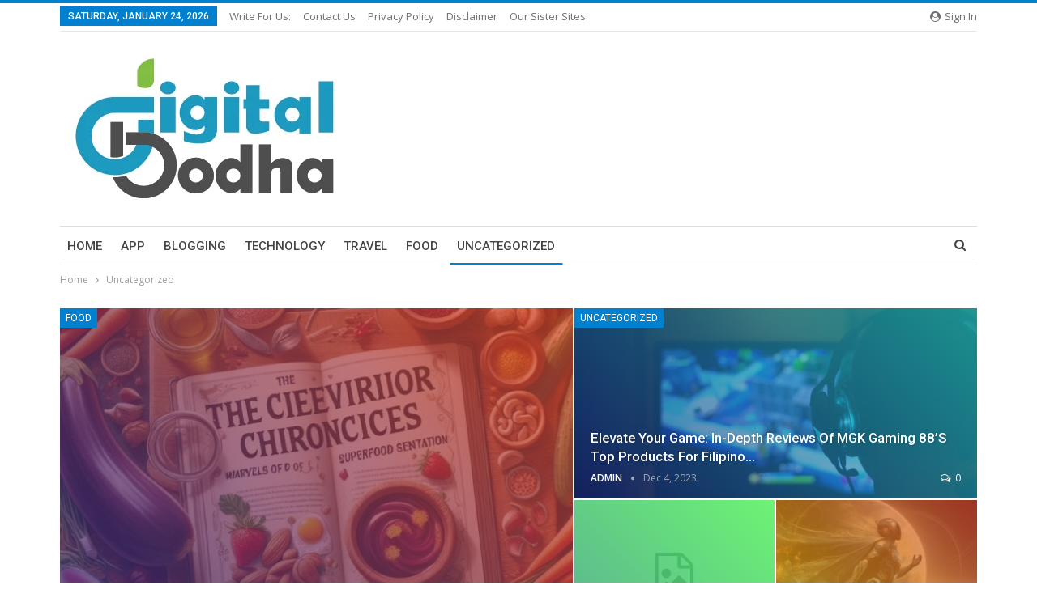

--- FILE ---
content_type: text/html; charset=UTF-8
request_url: https://digitalbodha.com/category/uncategorized/?filter_by=featured
body_size: 20902
content:
	<!DOCTYPE html>
		<!--[if IE 8]>
	<html class="ie ie8" dir="ltr" lang="en-US" prefix="og: https://ogp.me/ns#"> <![endif]-->
	<!--[if IE 9]>
	<html class="ie ie9" dir="ltr" lang="en-US" prefix="og: https://ogp.me/ns#"> <![endif]-->
	<!--[if gt IE 9]><!-->
<html dir="ltr" lang="en-US" prefix="og: https://ogp.me/ns#"> <!--<![endif]-->
	<head>
				<meta charset="UTF-8">
		<meta http-equiv="X-UA-Compatible" content="IE=edge">
		<meta name="viewport" content="width=device-width, initial-scale=1.0">
		<link rel="pingback" href="https://digitalbodha.com/xmlrpc.php"/>

		<title>Uncategorized - Digital Bodha</title>

		<!-- All in One SEO 4.5.7.2 - aioseo.com -->
		<meta name="robots" content="max-image-preview:large" />
		<link rel="canonical" href="https://digitalbodha.com/category/uncategorized/" />
		<link rel="next" href="https://digitalbodha.com/category/uncategorized/page/2/" />
		<meta name="generator" content="All in One SEO (AIOSEO) 4.5.7.2" />
		<script type="application/ld+json" class="aioseo-schema">
			{"@context":"https:\/\/schema.org","@graph":[{"@type":"BreadcrumbList","@id":"https:\/\/digitalbodha.com\/category\/uncategorized\/#breadcrumblist","itemListElement":[{"@type":"ListItem","@id":"https:\/\/digitalbodha.com\/#listItem","position":1,"name":"Home","item":"https:\/\/digitalbodha.com\/","nextItem":"https:\/\/digitalbodha.com\/category\/uncategorized\/#listItem"},{"@type":"ListItem","@id":"https:\/\/digitalbodha.com\/category\/uncategorized\/#listItem","position":2,"name":"Uncategorized","previousItem":"https:\/\/digitalbodha.com\/#listItem"}]},{"@type":"CollectionPage","@id":"https:\/\/digitalbodha.com\/category\/uncategorized\/#collectionpage","url":"https:\/\/digitalbodha.com\/category\/uncategorized\/","name":"Uncategorized - Digital Bodha","inLanguage":"en-US","isPartOf":{"@id":"https:\/\/digitalbodha.com\/#website"},"breadcrumb":{"@id":"https:\/\/digitalbodha.com\/category\/uncategorized\/#breadcrumblist"}},{"@type":"WebSite","@id":"https:\/\/digitalbodha.com\/#website","url":"https:\/\/digitalbodha.com\/","name":"Digital Bodha","description":"You've got the questions we've got Technology","inLanguage":"en-US","publisher":{"@id":"https:\/\/digitalbodha.com\/#person"}}]}
		</script>
		<!-- All in One SEO -->


<!-- Better Open Graph, Schema.org & Twitter Integration -->
<meta property="og:locale" content="en_us"/>
<meta property="og:site_name" content="Digital Bodha"/>
<meta property="og:url" content="https://digitalbodha.com/category/uncategorized/?filter_by=featured"/>
<meta property="og:title" content="Archives"/>
<meta property="og:description" content="You&#039;ve got the questions we&#039;ve got Technology"/>
<meta property="og:type" content="website"/>
<meta name="twitter:card" content="summary"/>
<meta name="twitter:url" content="https://digitalbodha.com/category/uncategorized/?filter_by=featured"/>
<meta name="twitter:title" content="Archives"/>
<meta name="twitter:description" content="You&#039;ve got the questions we&#039;ve got Technology"/>
<!-- / Better Open Graph, Schema.org & Twitter Integration. -->
<link rel='dns-prefetch' href='//stats.wp.com' />
<link rel='dns-prefetch' href='//fonts.googleapis.com' />
<link rel='dns-prefetch' href='//i0.wp.com' />
<link rel='dns-prefetch' href='//c0.wp.com' />
<link rel="alternate" type="application/rss+xml" title="Digital Bodha &raquo; Feed" href="https://digitalbodha.com/feed/" />
<link rel="alternate" type="application/rss+xml" title="Digital Bodha &raquo; Comments Feed" href="https://digitalbodha.com/comments/feed/" />
<link rel="alternate" type="application/rss+xml" title="Digital Bodha &raquo; Uncategorized Category Feed" href="https://digitalbodha.com/category/uncategorized/feed/" />
<style id='wp-img-auto-sizes-contain-inline-css' type='text/css'>
img:is([sizes=auto i],[sizes^="auto," i]){contain-intrinsic-size:3000px 1500px}
/*# sourceURL=wp-img-auto-sizes-contain-inline-css */
</style>

<style id='wp-emoji-styles-inline-css' type='text/css'>

	img.wp-smiley, img.emoji {
		display: inline !important;
		border: none !important;
		box-shadow: none !important;
		height: 1em !important;
		width: 1em !important;
		margin: 0 0.07em !important;
		vertical-align: -0.1em !important;
		background: none !important;
		padding: 0 !important;
	}
/*# sourceURL=wp-emoji-styles-inline-css */
</style>
<link rel='stylesheet' id='wp-block-library-css' href='https://c0.wp.com/c/6.9/wp-includes/css/dist/block-library/style.min.css' type='text/css' media='all' />
<style id='wp-block-library-inline-css' type='text/css'>
.has-text-align-justify{text-align:justify;}

/*# sourceURL=wp-block-library-inline-css */
</style><style id='global-styles-inline-css' type='text/css'>
:root{--wp--preset--aspect-ratio--square: 1;--wp--preset--aspect-ratio--4-3: 4/3;--wp--preset--aspect-ratio--3-4: 3/4;--wp--preset--aspect-ratio--3-2: 3/2;--wp--preset--aspect-ratio--2-3: 2/3;--wp--preset--aspect-ratio--16-9: 16/9;--wp--preset--aspect-ratio--9-16: 9/16;--wp--preset--color--black: #000000;--wp--preset--color--cyan-bluish-gray: #abb8c3;--wp--preset--color--white: #ffffff;--wp--preset--color--pale-pink: #f78da7;--wp--preset--color--vivid-red: #cf2e2e;--wp--preset--color--luminous-vivid-orange: #ff6900;--wp--preset--color--luminous-vivid-amber: #fcb900;--wp--preset--color--light-green-cyan: #7bdcb5;--wp--preset--color--vivid-green-cyan: #00d084;--wp--preset--color--pale-cyan-blue: #8ed1fc;--wp--preset--color--vivid-cyan-blue: #0693e3;--wp--preset--color--vivid-purple: #9b51e0;--wp--preset--gradient--vivid-cyan-blue-to-vivid-purple: linear-gradient(135deg,rgb(6,147,227) 0%,rgb(155,81,224) 100%);--wp--preset--gradient--light-green-cyan-to-vivid-green-cyan: linear-gradient(135deg,rgb(122,220,180) 0%,rgb(0,208,130) 100%);--wp--preset--gradient--luminous-vivid-amber-to-luminous-vivid-orange: linear-gradient(135deg,rgb(252,185,0) 0%,rgb(255,105,0) 100%);--wp--preset--gradient--luminous-vivid-orange-to-vivid-red: linear-gradient(135deg,rgb(255,105,0) 0%,rgb(207,46,46) 100%);--wp--preset--gradient--very-light-gray-to-cyan-bluish-gray: linear-gradient(135deg,rgb(238,238,238) 0%,rgb(169,184,195) 100%);--wp--preset--gradient--cool-to-warm-spectrum: linear-gradient(135deg,rgb(74,234,220) 0%,rgb(151,120,209) 20%,rgb(207,42,186) 40%,rgb(238,44,130) 60%,rgb(251,105,98) 80%,rgb(254,248,76) 100%);--wp--preset--gradient--blush-light-purple: linear-gradient(135deg,rgb(255,206,236) 0%,rgb(152,150,240) 100%);--wp--preset--gradient--blush-bordeaux: linear-gradient(135deg,rgb(254,205,165) 0%,rgb(254,45,45) 50%,rgb(107,0,62) 100%);--wp--preset--gradient--luminous-dusk: linear-gradient(135deg,rgb(255,203,112) 0%,rgb(199,81,192) 50%,rgb(65,88,208) 100%);--wp--preset--gradient--pale-ocean: linear-gradient(135deg,rgb(255,245,203) 0%,rgb(182,227,212) 50%,rgb(51,167,181) 100%);--wp--preset--gradient--electric-grass: linear-gradient(135deg,rgb(202,248,128) 0%,rgb(113,206,126) 100%);--wp--preset--gradient--midnight: linear-gradient(135deg,rgb(2,3,129) 0%,rgb(40,116,252) 100%);--wp--preset--font-size--small: 13px;--wp--preset--font-size--medium: 20px;--wp--preset--font-size--large: 36px;--wp--preset--font-size--x-large: 42px;--wp--preset--spacing--20: 0.44rem;--wp--preset--spacing--30: 0.67rem;--wp--preset--spacing--40: 1rem;--wp--preset--spacing--50: 1.5rem;--wp--preset--spacing--60: 2.25rem;--wp--preset--spacing--70: 3.38rem;--wp--preset--spacing--80: 5.06rem;--wp--preset--shadow--natural: 6px 6px 9px rgba(0, 0, 0, 0.2);--wp--preset--shadow--deep: 12px 12px 50px rgba(0, 0, 0, 0.4);--wp--preset--shadow--sharp: 6px 6px 0px rgba(0, 0, 0, 0.2);--wp--preset--shadow--outlined: 6px 6px 0px -3px rgb(255, 255, 255), 6px 6px rgb(0, 0, 0);--wp--preset--shadow--crisp: 6px 6px 0px rgb(0, 0, 0);}:where(.is-layout-flex){gap: 0.5em;}:where(.is-layout-grid){gap: 0.5em;}body .is-layout-flex{display: flex;}.is-layout-flex{flex-wrap: wrap;align-items: center;}.is-layout-flex > :is(*, div){margin: 0;}body .is-layout-grid{display: grid;}.is-layout-grid > :is(*, div){margin: 0;}:where(.wp-block-columns.is-layout-flex){gap: 2em;}:where(.wp-block-columns.is-layout-grid){gap: 2em;}:where(.wp-block-post-template.is-layout-flex){gap: 1.25em;}:where(.wp-block-post-template.is-layout-grid){gap: 1.25em;}.has-black-color{color: var(--wp--preset--color--black) !important;}.has-cyan-bluish-gray-color{color: var(--wp--preset--color--cyan-bluish-gray) !important;}.has-white-color{color: var(--wp--preset--color--white) !important;}.has-pale-pink-color{color: var(--wp--preset--color--pale-pink) !important;}.has-vivid-red-color{color: var(--wp--preset--color--vivid-red) !important;}.has-luminous-vivid-orange-color{color: var(--wp--preset--color--luminous-vivid-orange) !important;}.has-luminous-vivid-amber-color{color: var(--wp--preset--color--luminous-vivid-amber) !important;}.has-light-green-cyan-color{color: var(--wp--preset--color--light-green-cyan) !important;}.has-vivid-green-cyan-color{color: var(--wp--preset--color--vivid-green-cyan) !important;}.has-pale-cyan-blue-color{color: var(--wp--preset--color--pale-cyan-blue) !important;}.has-vivid-cyan-blue-color{color: var(--wp--preset--color--vivid-cyan-blue) !important;}.has-vivid-purple-color{color: var(--wp--preset--color--vivid-purple) !important;}.has-black-background-color{background-color: var(--wp--preset--color--black) !important;}.has-cyan-bluish-gray-background-color{background-color: var(--wp--preset--color--cyan-bluish-gray) !important;}.has-white-background-color{background-color: var(--wp--preset--color--white) !important;}.has-pale-pink-background-color{background-color: var(--wp--preset--color--pale-pink) !important;}.has-vivid-red-background-color{background-color: var(--wp--preset--color--vivid-red) !important;}.has-luminous-vivid-orange-background-color{background-color: var(--wp--preset--color--luminous-vivid-orange) !important;}.has-luminous-vivid-amber-background-color{background-color: var(--wp--preset--color--luminous-vivid-amber) !important;}.has-light-green-cyan-background-color{background-color: var(--wp--preset--color--light-green-cyan) !important;}.has-vivid-green-cyan-background-color{background-color: var(--wp--preset--color--vivid-green-cyan) !important;}.has-pale-cyan-blue-background-color{background-color: var(--wp--preset--color--pale-cyan-blue) !important;}.has-vivid-cyan-blue-background-color{background-color: var(--wp--preset--color--vivid-cyan-blue) !important;}.has-vivid-purple-background-color{background-color: var(--wp--preset--color--vivid-purple) !important;}.has-black-border-color{border-color: var(--wp--preset--color--black) !important;}.has-cyan-bluish-gray-border-color{border-color: var(--wp--preset--color--cyan-bluish-gray) !important;}.has-white-border-color{border-color: var(--wp--preset--color--white) !important;}.has-pale-pink-border-color{border-color: var(--wp--preset--color--pale-pink) !important;}.has-vivid-red-border-color{border-color: var(--wp--preset--color--vivid-red) !important;}.has-luminous-vivid-orange-border-color{border-color: var(--wp--preset--color--luminous-vivid-orange) !important;}.has-luminous-vivid-amber-border-color{border-color: var(--wp--preset--color--luminous-vivid-amber) !important;}.has-light-green-cyan-border-color{border-color: var(--wp--preset--color--light-green-cyan) !important;}.has-vivid-green-cyan-border-color{border-color: var(--wp--preset--color--vivid-green-cyan) !important;}.has-pale-cyan-blue-border-color{border-color: var(--wp--preset--color--pale-cyan-blue) !important;}.has-vivid-cyan-blue-border-color{border-color: var(--wp--preset--color--vivid-cyan-blue) !important;}.has-vivid-purple-border-color{border-color: var(--wp--preset--color--vivid-purple) !important;}.has-vivid-cyan-blue-to-vivid-purple-gradient-background{background: var(--wp--preset--gradient--vivid-cyan-blue-to-vivid-purple) !important;}.has-light-green-cyan-to-vivid-green-cyan-gradient-background{background: var(--wp--preset--gradient--light-green-cyan-to-vivid-green-cyan) !important;}.has-luminous-vivid-amber-to-luminous-vivid-orange-gradient-background{background: var(--wp--preset--gradient--luminous-vivid-amber-to-luminous-vivid-orange) !important;}.has-luminous-vivid-orange-to-vivid-red-gradient-background{background: var(--wp--preset--gradient--luminous-vivid-orange-to-vivid-red) !important;}.has-very-light-gray-to-cyan-bluish-gray-gradient-background{background: var(--wp--preset--gradient--very-light-gray-to-cyan-bluish-gray) !important;}.has-cool-to-warm-spectrum-gradient-background{background: var(--wp--preset--gradient--cool-to-warm-spectrum) !important;}.has-blush-light-purple-gradient-background{background: var(--wp--preset--gradient--blush-light-purple) !important;}.has-blush-bordeaux-gradient-background{background: var(--wp--preset--gradient--blush-bordeaux) !important;}.has-luminous-dusk-gradient-background{background: var(--wp--preset--gradient--luminous-dusk) !important;}.has-pale-ocean-gradient-background{background: var(--wp--preset--gradient--pale-ocean) !important;}.has-electric-grass-gradient-background{background: var(--wp--preset--gradient--electric-grass) !important;}.has-midnight-gradient-background{background: var(--wp--preset--gradient--midnight) !important;}.has-small-font-size{font-size: var(--wp--preset--font-size--small) !important;}.has-medium-font-size{font-size: var(--wp--preset--font-size--medium) !important;}.has-large-font-size{font-size: var(--wp--preset--font-size--large) !important;}.has-x-large-font-size{font-size: var(--wp--preset--font-size--x-large) !important;}
/*# sourceURL=global-styles-inline-css */
</style>

<style id='classic-theme-styles-inline-css' type='text/css'>
/*! This file is auto-generated */
.wp-block-button__link{color:#fff;background-color:#32373c;border-radius:9999px;box-shadow:none;text-decoration:none;padding:calc(.667em + 2px) calc(1.333em + 2px);font-size:1.125em}.wp-block-file__button{background:#32373c;color:#fff;text-decoration:none}
/*# sourceURL=/wp-includes/css/classic-themes.min.css */
</style>
<link rel='stylesheet' id='better-framework-main-fonts-css' href='https://fonts.googleapis.com/css?family=Open+Sans:400,600%7CRoboto:400,500,400italic' type='text/css' media='all' />
<link rel='stylesheet' id='jetpack_css-css' href='https://c0.wp.com/p/jetpack/13.1.4/css/jetpack.css' type='text/css' media='all' />
<script type="text/javascript" src="https://c0.wp.com/c/6.9/wp-includes/js/jquery/jquery.min.js" id="jquery-core-js"></script>
<script type="text/javascript" src="https://c0.wp.com/c/6.9/wp-includes/js/jquery/jquery-migrate.min.js" id="jquery-migrate-js"></script>
<link rel="https://api.w.org/" href="https://digitalbodha.com/wp-json/" /><link rel="alternate" title="JSON" type="application/json" href="https://digitalbodha.com/wp-json/wp/v2/categories/1" /><link rel="EditURI" type="application/rsd+xml" title="RSD" href="https://digitalbodha.com/xmlrpc.php?rsd" />
<meta name="generator" content="WordPress 6.9" />
<meta name="publication-media-verification" content="73f25daf-6f5b-4fbf-aa65-332976f0cc37">
<meta name="google-site-verification" content="yOfej9PhN08BXOU0MEdygPaAqeRxasFFbxxVzPun_hA" />
	<style>img#wpstats{display:none}</style>
		<script type="application/ld+json">{
    "@context": "http:\/\/schema.org\/",
    "@type": "Organization",
    "@id": "#organization",
    "logo": {
        "@type": "ImageObject",
        "url": "https:\/\/digitalbodha.com\/wp-content\/uploads\/2021\/05\/db.png"
    },
    "url": "https:\/\/digitalbodha.com\/",
    "name": "Digital Bodha",
    "description": "You&#039;ve got the questions we&#039;ve got Technology"
}</script>
<script type="application/ld+json">{
    "@context": "http:\/\/schema.org\/",
    "@type": "WebSite",
    "name": "Digital Bodha",
    "alternateName": "You&#039;ve got the questions we&#039;ve got Technology",
    "url": "https:\/\/digitalbodha.com\/"
}</script>
<link rel='stylesheet' id='bf-minifed-css-1' href='https://digitalbodha.com/wp-content/bs-booster-cache/2ec86172e24546de69de8180ebc589b7.css' type='text/css' media='all' />
<link rel='stylesheet' id='7.7.0-1724488250' href='https://digitalbodha.com/wp-content/bs-booster-cache/4dea189b2ed061a60bbda6e0c9aec163.css' type='text/css' media='all' />
<link rel="icon" href="https://i0.wp.com/digitalbodha.com/wp-content/uploads/2021/01/cropped-Vector-File-1.png?fit=32%2C32&#038;ssl=1" sizes="32x32" />
<link rel="icon" href="https://i0.wp.com/digitalbodha.com/wp-content/uploads/2021/01/cropped-Vector-File-1.png?fit=192%2C192&#038;ssl=1" sizes="192x192" />
<link rel="apple-touch-icon" href="https://i0.wp.com/digitalbodha.com/wp-content/uploads/2021/01/cropped-Vector-File-1.png?fit=180%2C180&#038;ssl=1" />
<meta name="msapplication-TileImage" content="https://i0.wp.com/digitalbodha.com/wp-content/uploads/2021/01/cropped-Vector-File-1.png?fit=270%2C270&#038;ssl=1" />
	</head>

<body class="archive category category-uncategorized category-1 wp-theme-publisher bs-theme bs-publisher bs-publisher-pure-magazine active-light-box active-top-line ltr close-rh page-layout-2-col-right full-width active-sticky-sidebar main-menu-sticky-smart active-ajax-search single-prim-cat-1 single-cat-1  bs-ll-a" dir="ltr">
		<div class="main-wrap content-main-wrap">
			<header id="header" class="site-header header-style-2 boxed" itemscope="itemscope" itemtype="https://schema.org/WPHeader">

		<section class="topbar topbar-style-1 hidden-xs hidden-xs">
	<div class="content-wrap">
		<div class="container">
			<div class="topbar-inner clearfix">

									<div class="section-links">
													<a class="topbar-sign-in "
							   data-toggle="modal" data-target="#bsLoginModal">
								<i class="fa fa-user-circle"></i> Sign in							</a>

							<div class="modal sign-in-modal fade" id="bsLoginModal" tabindex="-1" role="dialog"
							     style="display: none">
								<div class="modal-dialog" role="document">
									<div class="modal-content">
											<span class="close-modal" data-dismiss="modal" aria-label="Close"><i
														class="fa fa-close"></i></span>
										<div class="modal-body">
											<div id="form_3490_" class="bs-shortcode bs-login-shortcode ">
		<div class="bs-login bs-type-login"  style="display:none">

					<div class="bs-login-panel bs-login-sign-panel bs-current-login-panel">
								<form name="loginform"
				      action="https://digitalbodha.com/wp-login.php" method="post">

					
					<div class="login-header">
						<span class="login-icon fa fa-user-circle main-color"></span>
						<p>Welcome, Login to your account.</p>
					</div>
					
					<div class="login-field login-username">
						<input type="text" name="log" id="form_3490_user_login" class="input"
						       value="" size="20"
						       placeholder="Username or Email..." required/>
					</div>

					<div class="login-field login-password">
						<input type="password" name="pwd" id="form_3490_user_pass"
						       class="input"
						       value="" size="20" placeholder="Password..."
						       required/>
					</div>

					
					<div class="login-field">
						<a href="https://digitalbodha.com/wp-login.php?action=lostpassword&redirect_to=https%3A%2F%2Fdigitalbodha.com%2Fcategory%2Funcategorized%2F%3Ffilter_by%3Dfeatured"
						   class="go-reset-panel">Forget password?</a>

													<span class="login-remember">
							<input class="remember-checkbox" name="rememberme" type="checkbox"
							       id="form_3490_rememberme"
							       value="forever"  />
							<label class="remember-label">Remember me</label>
						</span>
											</div>

					
					<div class="login-field login-submit">
						<input type="submit" name="wp-submit"
						       class="button-primary login-btn"
						       value="Log In"/>
						<input type="hidden" name="redirect_to" value="https://digitalbodha.com/category/uncategorized/?filter_by=featured"/>
					</div>

									</form>
			</div>

			<div class="bs-login-panel bs-login-reset-panel">

				<span class="go-login-panel"><i
							class="fa fa-angle-left"></i> Sign in</span>

				<div class="bs-login-reset-panel-inner">
					<div class="login-header">
						<span class="login-icon fa fa-support"></span>
						<p>Recover your password.</p>
						<p>A password will be e-mailed to you.</p>
					</div>
										<form name="lostpasswordform" id="form_3490_lostpasswordform"
					      action="https://digitalbodha.com/wp-login.php?action=lostpassword"
					      method="post">

						<div class="login-field reset-username">
							<input type="text" name="user_login" class="input" value=""
							       placeholder="Username or Email..."
							       required/>
						</div>

						
						<div class="login-field reset-submit">

							<input type="hidden" name="redirect_to" value=""/>
							<input type="submit" name="wp-submit" class="login-btn"
							       value="Send My Password"/>

						</div>
					</form>
				</div>
			</div>
			</div>
	</div>
										</div>
									</div>
								</div>
							</div>
												</div>
				
				<div class="section-menu">
						<div id="menu-top" class="menu top-menu-wrapper" role="navigation" itemscope="itemscope" itemtype="https://schema.org/SiteNavigationElement">
		<nav class="top-menu-container">

			<ul id="top-navigation" class="top-menu menu clearfix bsm-pure">
									<li id="topbar-date" class="menu-item menu-item-date">
					<span
						class="topbar-date">Saturday, January 24, 2026</span>
					</li>
					<li id="menu-item-353" class="menu-item menu-item-type-post_type menu-item-object-page better-anim-fade menu-item-353"><a href="https://digitalbodha.com/write-for-us/">Write For us:</a></li>
<li id="menu-item-349" class="menu-item menu-item-type-post_type menu-item-object-page better-anim-fade menu-item-349"><a href="https://digitalbodha.com/contact-us/">Contact Us</a></li>
<li id="menu-item-352" class="menu-item menu-item-type-post_type menu-item-object-page menu-item-privacy-policy better-anim-fade menu-item-352"><a href="https://digitalbodha.com/privacy-policy/">Privacy Policy</a></li>
<li id="menu-item-350" class="menu-item menu-item-type-post_type menu-item-object-page better-anim-fade menu-item-350"><a href="https://digitalbodha.com/disclaimer/">Disclaimer</a></li>
<li id="menu-item-351" class="menu-item menu-item-type-post_type menu-item-object-page better-anim-fade menu-item-351"><a href="https://digitalbodha.com/our-sister-sites/">Our Sister Sites</a></li>
			</ul>

		</nav>
	</div>
				</div>
			</div>
		</div>
	</div>
</section>
		<div class="header-inner">
			<div class="content-wrap">
				<div class="container">
					<div class="row">
						<div class="row-height">
							<div class="logo-col col-xs-12">
								<div class="col-inside">
									<div id="site-branding" class="site-branding">
	<p  id="site-title" class="logo h1 img-logo">
	<a href="https://digitalbodha.com/" itemprop="url" rel="home">
					<img id="site-logo" src="https://digitalbodha.com/wp-content/uploads/2021/05/db.png"
			     alt="Digital Bodha"  />

			<span class="site-title">Digital Bodha - You&#039;ve got the questions we&#039;ve got Technology</span>
				</a>
</p>
</div><!-- .site-branding -->
								</div>
							</div>
													</div>
					</div>
				</div>
			</div>
		</div>

		<div id="menu-main" class="menu main-menu-wrapper show-search-item menu-actions-btn-width-1" role="navigation" itemscope="itemscope" itemtype="https://schema.org/SiteNavigationElement">
	<div class="main-menu-inner">
		<div class="content-wrap">
			<div class="container">

				<nav class="main-menu-container">
					<ul id="main-navigation" class="main-menu menu bsm-pure clearfix">
						<li id="menu-item-342" class="menu-item menu-item-type-custom menu-item-object-custom menu-item-home better-anim-fade menu-item-342"><a href="https://digitalbodha.com/">Home</a></li>
<li id="menu-item-343" class="menu-item menu-item-type-taxonomy menu-item-object-category menu-term-21 better-anim-fade menu-item-343"><a href="https://digitalbodha.com/category/app/">App</a></li>
<li id="menu-item-344" class="menu-item menu-item-type-taxonomy menu-item-object-category menu-term-16 better-anim-fade menu-item-344"><a href="https://digitalbodha.com/category/blogging/">Blogging</a></li>
<li id="menu-item-345" class="menu-item menu-item-type-taxonomy menu-item-object-category menu-term-32 better-anim-fade menu-item-345"><a href="https://digitalbodha.com/category/technology/">Technology</a></li>
<li id="menu-item-346" class="menu-item menu-item-type-taxonomy menu-item-object-category menu-term-17 better-anim-fade menu-item-346"><a href="https://digitalbodha.com/category/travel/">Travel</a></li>
<li id="menu-item-348" class="menu-item menu-item-type-taxonomy menu-item-object-category menu-term-84 better-anim-fade menu-item-348"><a href="https://digitalbodha.com/category/uncategorized/food/">Food</a></li>
<li id="menu-item-347" class="menu-item menu-item-type-taxonomy menu-item-object-category current-menu-item menu-term-1 better-anim-fade menu-item-347"><a href="https://digitalbodha.com/category/uncategorized/" aria-current="page">Uncategorized</a></li>
					</ul><!-- #main-navigation -->
											<div class="menu-action-buttons width-1">
															<div class="search-container close">
									<span class="search-handler"><i class="fa fa-search"></i></span>

									<div class="search-box clearfix">
										<form role="search" method="get" class="search-form clearfix" action="https://digitalbodha.com">
	<input type="search" class="search-field"
	       placeholder="Search..."
	       value="" name="s"
	       title="Search for:"
	       autocomplete="off">
	<input type="submit" class="search-submit" value="Search">
</form><!-- .search-form -->
									</div>
								</div>
														</div>
										</nav><!-- .main-menu-container -->

			</div>
		</div>
	</div>
</div><!-- .menu -->
	</header><!-- .header -->
	<div class="rh-header clearfix light deferred-block-exclude">
		<div class="rh-container clearfix">

			<div class="menu-container close">
				<span class="menu-handler"><span class="lines"></span></span>
			</div><!-- .menu-container -->

			<div class="logo-container rh-img-logo">
				<a href="https://digitalbodha.com/" itemprop="url" rel="home">
											<img src="https://digitalbodha.com/wp-content/uploads/2021/05/db.png"
						     alt="Digital Bodha"  />				</a>
			</div><!-- .logo-container -->
		</div><!-- .rh-container -->
	</div><!-- .rh-header -->
<nav role="navigation" aria-label="Breadcrumbs" class="bf-breadcrumb clearfix bc-top-style bc-before-slider-style-1"><div class="content-wrap"><div class="container bf-breadcrumb-container"><ul class="bf-breadcrumb-items" itemscope itemtype="http://schema.org/BreadcrumbList"><meta name="numberOfItems" content="2" /><meta name="itemListOrder" content="Ascending" /><li itemprop="itemListElement" itemscope itemtype="http://schema.org/ListItem" class="bf-breadcrumb-item bf-breadcrumb-begin"><a itemprop="item" href="https://digitalbodha.com" rel="home"><span itemprop="name">Home</span></a><meta itemprop="position" content="1" /></li><li itemprop="itemListElement" itemscope itemtype="http://schema.org/ListItem" class="bf-breadcrumb-item bf-breadcrumb-end"><span itemprop="name">Uncategorized</span><meta itemprop="item" content="https://digitalbodha.com/category/uncategorized/"/><meta itemprop="position" content="2" /></li></ul></div></div></nav><div class="content-wrap">
	<div class="slider-container clearfix slider-type-custom-blocks slider-bc-before slider-style-1-container slider-overlay-colored">
	<div class="content-wrap">
	<div class="container">
	<div class="row">
	<div class="col-sm-12">
		<div class="listing listing-modern-grid listing-modern-grid-1 clearfix slider-overlay-colored ">
		<div class="mg-col mg-col-1">
				<article class="post-1034 type-post format-standard has-post-thumbnail  listing-item-1 listing-item listing-mg-item listing-mg-type-1 listing-mg-1-item main-term-84">
	<div class="item-content">
		<a  alt="cevıırı" title="The Cevıırı Chronicles:Marvels of a Superfood Sensation" data-src="https://i0.wp.com/digitalbodha.com/wp-content/uploads/2023/12/1f9d444f-9f78-4746-aacc-b98fb783873a.jpg?resize=750%2C430&ssl=1" data-bs-srcset="{&quot;baseurl&quot;:&quot;https:\/\/i0.wp.com\/digitalbodha.com\/wp-content\/uploads\/2023\/12\/&quot;,&quot;sizes&quot;:{&quot;210&quot;:&quot;1f9d444f-9f78-4746-aacc-b98fb783873a-210x136.jpg&quot;,&quot;279&quot;:&quot;1f9d444f-9f78-4746-aacc-b98fb783873a-279x220.jpg&quot;,&quot;357&quot;:&quot;1f9d444f-9f78-4746-aacc-b98fb783873a-357x210.jpg&quot;,&quot;750&quot;:&quot;1f9d444f-9f78-4746-aacc-b98fb783873a-750x430.jpg&quot;,&quot;1024&quot;:&quot;1f9d444f-9f78-4746-aacc-b98fb783873a.jpg&quot;}}"				class="img-cont" href="https://digitalbodha.com/the-ceviiri-chroniclesmarvels-of-a-superfood-sensation/"></a>
		<div class="term-badges floated"><span class="term-badge term-84"><a href="https://digitalbodha.com/category/uncategorized/food/">Food</a></span></div>		<div class="content-container">
			<h2 class="title">			<a href="https://digitalbodha.com/the-ceviiri-chroniclesmarvels-of-a-superfood-sensation/" class="post-url post-title">
				The Cevıırı Chronicles:Marvels of a Superfood Sensation			</a>
			</h2>		<div class="post-meta">

							<a href="https://digitalbodha.com/author/admin/"
				   title="Browse Author Articles"
				   class="post-author-a">
					<i class="post-author author">
						admin					</i>
				</a>
							<span class="time"><time class="post-published updated"
				                         datetime="2023-12-20T11:35:17+00:00">Dec 20, 2023</time></span>
				<a href="https://digitalbodha.com/the-ceviiri-chroniclesmarvels-of-a-superfood-sensation/#respond" title="Leave a comment on: &ldquo;The Cevıırı Chronicles:Marvels of a Superfood Sensation&rdquo;" class="comments"><i class="fa fa-comments-o"></i> 0</a>		</div>
				</div>
	</div>
	</article >
		</div>
		<div class="mg-col mg-col-2">
			<div class="mg-row mg-row-1">
					<article class="post-776 type-post format-standard has-post-thumbnail  listing-item-2 listing-item listing-mg-item listing-mg-type-1 listing-mg-1-item main-term-1">
	<div class="item-content">
		<a  title="Elevate Your Game: In-Depth Reviews of MGK Gaming 88&#8217;s Top Products for Filipino Gamers" data-src="https://i0.wp.com/digitalbodha.com/wp-content/uploads/2023/12/fortnite-4129124_1280.jpg?resize=750%2C430&ssl=1" data-bs-srcset="{&quot;baseurl&quot;:&quot;https:\/\/i0.wp.com\/digitalbodha.com\/wp-content\/uploads\/2023\/12\/&quot;,&quot;sizes&quot;:{&quot;210&quot;:&quot;fortnite-4129124_1280-210x136.jpg&quot;,&quot;279&quot;:&quot;fortnite-4129124_1280-279x220.jpg&quot;,&quot;357&quot;:&quot;fortnite-4129124_1280-357x210.jpg&quot;,&quot;750&quot;:&quot;fortnite-4129124_1280-750x430.jpg&quot;,&quot;1280&quot;:&quot;fortnite-4129124_1280.jpg&quot;}}"				class="img-cont" href="https://digitalbodha.com/elevate-your-game-in-depth-reviews-of-mgk-gaming-88s-top-products-for-filipino-gamers/"></a>
		<div class="term-badges floated"><span class="term-badge term-1"><a href="https://digitalbodha.com/category/uncategorized/">Uncategorized</a></span></div>		<div class="content-container">
			<h2 class="title">			<a href="https://digitalbodha.com/elevate-your-game-in-depth-reviews-of-mgk-gaming-88s-top-products-for-filipino-gamers/" class="post-url post-title">
				Elevate Your Game: In-Depth Reviews of MGK Gaming 88&#8217;s Top Products for Filipino&hellip;			</a>
			</h2>		<div class="post-meta">

							<a href="https://digitalbodha.com/author/admin/"
				   title="Browse Author Articles"
				   class="post-author-a">
					<i class="post-author author">
						admin					</i>
				</a>
							<span class="time"><time class="post-published updated"
				                         datetime="2023-12-04T08:48:41+00:00">Dec 4, 2023</time></span>
				<a href="https://digitalbodha.com/elevate-your-game-in-depth-reviews-of-mgk-gaming-88s-top-products-for-filipino-gamers/#respond" title="Leave a comment on: &ldquo;Elevate Your Game: In-Depth Reviews of MGK Gaming 88&#8217;s Top Products for Filipino Gamers&rdquo;" class="comments"><i class="fa fa-comments-o"></i> 0</a>		</div>
				</div>
	</div>
	</article >
			</div>
			<div class="mg-row mg-row-2">
				<div class="item-3-cont">
						<article class="post-715 type-post format-standard has-post-thumbnail  listing-item-3 listing-item listing-mg-item listing-mg-type-1 listing-mg-1-item main-term-1">
	<div class="item-content">
		<a  data-src="https://digitalbodha.com/wp-content/themes/publisher/images/default-thumb/publisher-mg2.png"				class="img-cont" href="https://digitalbodha.com/715-2/"></a>
				<div class="content-container">
			<h2 class="title">			<a href="https://digitalbodha.com/715-2/" class="post-url post-title">
							</a>
			</h2>		</div>
	</div>
	</article >
				</div>
				<div class="item-4-cont">
						<article class="post-437 type-post format-standard has-post-thumbnail  listing-item-4 listing-item listing-mg-item listing-mg-type-1 listing-mg-1-item main-term-32">
	<div class="item-content">
		<a  alt="trendzguruji.me" title="Exploring Topics at TrendzGuruji.me From A to Z" data-src="https://i0.wp.com/digitalbodha.com/wp-content/uploads/2023/10/e2c90b5a-93c9-48a3-a210-7ce2fbc713f3.jpeg?resize=279%2C220&ssl=1" data-bs-srcset="{&quot;baseurl&quot;:&quot;https:\/\/i0.wp.com\/digitalbodha.com\/wp-content\/uploads\/2023\/10\/&quot;,&quot;sizes&quot;:{&quot;210&quot;:&quot;e2c90b5a-93c9-48a3-a210-7ce2fbc713f3-210x136.jpeg&quot;,&quot;279&quot;:&quot;e2c90b5a-93c9-48a3-a210-7ce2fbc713f3-279x220.jpeg&quot;,&quot;357&quot;:&quot;e2c90b5a-93c9-48a3-a210-7ce2fbc713f3-357x210.jpeg&quot;,&quot;750&quot;:&quot;e2c90b5a-93c9-48a3-a210-7ce2fbc713f3-750x430.jpeg&quot;,&quot;1024&quot;:&quot;e2c90b5a-93c9-48a3-a210-7ce2fbc713f3.jpeg&quot;}}"				class="img-cont" href="https://digitalbodha.com/exploring-topics-at-trendzguruji-me-from-a-to-z/"></a>
				<div class="content-container">
			<h2 class="title">			<a href="https://digitalbodha.com/exploring-topics-at-trendzguruji-me-from-a-to-z/" class="post-url post-title">
				Exploring Topics at TrendzGuruji.me From A to Z			</a>
			</h2>		</div>
	</div>
	</article >
				</div>
			</div>
		</div>
	</div>
	</div>
	</div>
	</div>
	</div>
		</div>	<main id="content" class="content-container">

		<div class="container layout-2-col layout-2-col-1 layout-right-sidebar layout-bc-before">
			<div class="row main-section">
										<div class="col-sm-8 content-column">
								<section class="archive-title category-title with-actions with-terms">
		<div class="pre-title"><span>Browsing Category</span></div>

					<div class="actions-container">
				<a class="rss-link" href="https://digitalbodha.com/category/uncategorized/feed/"><i class="fa fa-rss"></i></a>
			</div>
		
		<h1 class="page-heading"><span class="h-title">Uncategorized</span></h1>
		
					<div class="term-badges">
									<span class="term-badge term-84">
					<a href="https://digitalbodha.com/category/uncategorized/food/">Food</a>
				</span>
								</div>

				</section>
	<div class="listing listing-grid listing-grid-1 clearfix columns-2">
		<article class="post-436 type-post format-standard has-post-thumbnail   listing-item listing-item-grid listing-item-grid-1 main-term-32">
	<div class="item-inner">
					<div class="featured clearfix">
				<div class="term-badges floated"><span class="term-badge term-32"><a href="https://digitalbodha.com/category/technology/">Technology</a></span></div>				<a  alt="trendzguruji.me cyber" title="&#8220;Empowering Digital Citizens: Navigating the Cyber Landscape with trendzguruji.me cyber&#8221;" data-src="https://i0.wp.com/digitalbodha.com/wp-content/uploads/2023/10/8670c407-cd12-4ad8-b2b1-1c8d68a6d1f2.jpeg?resize=357%2C210&ssl=1" data-bs-srcset="{&quot;baseurl&quot;:&quot;https:\/\/i0.wp.com\/digitalbodha.com\/wp-content\/uploads\/2023\/10\/&quot;,&quot;sizes&quot;:{&quot;210&quot;:&quot;8670c407-cd12-4ad8-b2b1-1c8d68a6d1f2-210x136.jpeg&quot;,&quot;279&quot;:&quot;8670c407-cd12-4ad8-b2b1-1c8d68a6d1f2-279x220.jpeg&quot;,&quot;357&quot;:&quot;8670c407-cd12-4ad8-b2b1-1c8d68a6d1f2-357x210.jpeg&quot;,&quot;750&quot;:&quot;8670c407-cd12-4ad8-b2b1-1c8d68a6d1f2-750x430.jpeg&quot;,&quot;1024&quot;:&quot;8670c407-cd12-4ad8-b2b1-1c8d68a6d1f2.jpeg&quot;}}"						class="img-holder" href="https://digitalbodha.com/empowering-digital-citizens-navigating-the-cyber-landscape-with-trendzguruji-me-cyber/"></a>

							</div>
		<h2 class="title">		<a href="https://digitalbodha.com/empowering-digital-citizens-navigating-the-cyber-landscape-with-trendzguruji-me-cyber/" class="post-title post-url">
			&#8220;Empowering Digital Citizens: Navigating the Cyber Landscape with&hellip;		</a>
		</h2>		<div class="post-meta">

							<a href="https://digitalbodha.com/author/admin/"
				   title="Browse Author Articles"
				   class="post-author-a">
					<i class="post-author author">
						admin					</i>
				</a>
							<span class="time"><time class="post-published updated"
				                         datetime="2023-10-26T07:35:37+00:00">Oct 26, 2023</time></span>
				<a href="https://digitalbodha.com/empowering-digital-citizens-navigating-the-cyber-landscape-with-trendzguruji-me-cyber/#respond" title="Leave a comment on: &ldquo;&#8220;Empowering Digital Citizens: Navigating the Cyber Landscape with trendzguruji.me cyber&#8221;&rdquo;" class="comments"><i class="fa fa-comments-o"></i> 0</a>		</div>
					<div class="post-summary">
				<!-- wp:paragraph -->Every digital citizen in the modern world must comprehend the complexity of the trendzguruji.me cyber online</!-->&hellip;			</div>
			</div>
	</article >
	<article class="post-418 type-post format-standard has-post-thumbnail   listing-item listing-item-grid listing-item-grid-1 main-term-1">
	<div class="item-inner">
					<div class="featured clearfix">
				<div class="term-badges floated"><span class="term-badge term-1"><a href="https://digitalbodha.com/category/uncategorized/">Uncategorized</a></span></div>				<a  alt="www. kuthira.com" title="Few details about www. kuthira.com" data-src="https://i0.wp.com/digitalbodha.com/wp-content/uploads/2022/10/camera-g7b1e35718_1920.jpg?resize=357%2C210&ssl=1" data-bs-srcset="{&quot;baseurl&quot;:&quot;https:\/\/i0.wp.com\/digitalbodha.com\/wp-content\/uploads\/2022\/10\/&quot;,&quot;sizes&quot;:{&quot;1920&quot;:&quot;camera-g7b1e35718_1920.jpg&quot;}}"						class="img-holder" href="https://digitalbodha.com/few-details-about-www-kuthira-com/"></a>

							</div>
		<h2 class="title">		<a href="https://digitalbodha.com/few-details-about-www-kuthira-com/" class="post-title post-url">
			Few details about www. kuthira.com		</a>
		</h2>		<div class="post-meta">

							<a href="https://digitalbodha.com/author/admin/"
				   title="Browse Author Articles"
				   class="post-author-a">
					<i class="post-author author">
						admin					</i>
				</a>
							<span class="time"><time class="post-published updated"
				                         datetime="2022-10-28T10:37:40+00:00">Oct 28, 2022</time></span>
				<a href="https://digitalbodha.com/few-details-about-www-kuthira-com/#respond" title="Leave a comment on: &ldquo;Few details about www. kuthira.com&rdquo;" class="comments"><i class="fa fa-comments-o"></i> 0</a>		</div>
					<div class="post-summary">
				<!-- wp:heading -->
Define the domain name www. kuthira.com
<!-- /wp:heading -->

<!-- wp:paragraph -->www. kuthira.com is the best place to go if you want to find a movie in</!--></!--></!-->&hellip;			</div>
			</div>
	</article >
	<article class="post-379 type-post format-standard has-post-thumbnail   listing-item listing-item-grid listing-item-grid-1 main-term-1">
	<div class="item-inner">
					<div class="featured clearfix">
				<div class="term-badges floated"><span class="term-badge term-1"><a href="https://digitalbodha.com/category/uncategorized/">Uncategorized</a></span></div>				<a  title="Top Tips for Choosing a Toto Betting Site" data-src="https://i0.wp.com/digitalbodha.com/wp-content/uploads/2022/01/dice-ga43bcd8ec_640.jpg?resize=357%2C210&ssl=1" data-bs-srcset="{&quot;baseurl&quot;:&quot;https:\/\/i0.wp.com\/digitalbodha.com\/wp-content\/uploads\/2022\/01\/&quot;,&quot;sizes&quot;:{&quot;210&quot;:&quot;dice-ga43bcd8ec_640-210x136.jpg&quot;,&quot;279&quot;:&quot;dice-ga43bcd8ec_640-279x220.jpg&quot;,&quot;357&quot;:&quot;dice-ga43bcd8ec_640-357x210.jpg&quot;,&quot;640&quot;:&quot;dice-ga43bcd8ec_640.jpg&quot;}}"						class="img-holder" href="https://digitalbodha.com/top-tips-for-choosing-a-toto-betting-site/"></a>

							</div>
		<h2 class="title">		<a href="https://digitalbodha.com/top-tips-for-choosing-a-toto-betting-site/" class="post-title post-url">
			Top Tips for Choosing a Toto Betting Site		</a>
		</h2>		<div class="post-meta">

							<a href="https://digitalbodha.com/author/admin/"
				   title="Browse Author Articles"
				   class="post-author-a">
					<i class="post-author author">
						admin					</i>
				</a>
							<span class="time"><time class="post-published updated"
				                         datetime="2021-12-16T12:38:00+00:00">Dec 16, 2021</time></span>
				<a href="https://digitalbodha.com/top-tips-for-choosing-a-toto-betting-site/#respond" title="Leave a comment on: &ldquo;Top Tips for Choosing a Toto Betting Site&rdquo;" class="comments"><i class="fa fa-comments-o"></i> 0</a>		</div>
					<div class="post-summary">
				<!-- wp:paragraph {"dropCap":true} -->To summarise, the toto site is an internet verification site that evaluates other online casino gaming platforms</!-->&hellip;			</div>
			</div>
	</article >
	<article class="post-372 type-post format-standard has-post-thumbnail   listing-item listing-item-grid listing-item-grid-1 main-term-1">
	<div class="item-inner">
					<div class="featured clearfix">
				<div class="term-badges floated"><span class="term-badge term-1"><a href="https://digitalbodha.com/category/uncategorized/">Uncategorized</a></span></div>				<a  title="How to Identify a Trustworthy Online Casino or Betting Site" data-src="https://i0.wp.com/digitalbodha.com/wp-content/uploads/2022/01/gambling-g0ac3aaed3_640.jpg?resize=357%2C210&ssl=1" data-bs-srcset="{&quot;baseurl&quot;:&quot;https:\/\/i0.wp.com\/digitalbodha.com\/wp-content\/uploads\/2022\/01\/&quot;,&quot;sizes&quot;:{&quot;210&quot;:&quot;gambling-g0ac3aaed3_640-210x136.jpg&quot;,&quot;279&quot;:&quot;gambling-g0ac3aaed3_640-279x220.jpg&quot;,&quot;357&quot;:&quot;gambling-g0ac3aaed3_640-357x210.jpg&quot;,&quot;640&quot;:&quot;gambling-g0ac3aaed3_640.jpg&quot;}}"						class="img-holder" href="https://digitalbodha.com/how-to-identify-a-trustworthy-online-casino-or-betting-site/"></a>

							</div>
		<h2 class="title">		<a href="https://digitalbodha.com/how-to-identify-a-trustworthy-online-casino-or-betting-site/" class="post-title post-url">
			How to Identify a Trustworthy Online Casino or Betting Site		</a>
		</h2>		<div class="post-meta">

							<a href="https://digitalbodha.com/author/admin/"
				   title="Browse Author Articles"
				   class="post-author-a">
					<i class="post-author author">
						admin					</i>
				</a>
							<span class="time"><time class="post-published updated"
				                         datetime="2021-12-12T12:32:00+00:00">Dec 12, 2021</time></span>
				<a href="https://digitalbodha.com/how-to-identify-a-trustworthy-online-casino-or-betting-site/#respond" title="Leave a comment on: &ldquo;How to Identify a Trustworthy Online Casino or Betting Site&rdquo;" class="comments"><i class="fa fa-comments-o"></i> 0</a>		</div>
					<div class="post-summary">
				<!-- wp:paragraph {"dropCap":true} -->As an experienced bettor, you understand how critical working with reputable betting sites is. With thousands of</!-->&hellip;			</div>
			</div>
	</article >
	<article class="post-377 type-post format-standard has-post-thumbnail   listing-item listing-item-grid listing-item-grid-1 main-term-1">
	<div class="item-inner">
					<div class="featured clearfix">
				<div class="term-badges floated"><span class="term-badge term-1"><a href="https://digitalbodha.com/category/uncategorized/">Uncategorized</a></span></div>				<a  title="How to Win More with Online Betting in Korea" data-src="https://i0.wp.com/digitalbodha.com/wp-content/uploads/2022/01/gambling-g0ac3aaed3_640.jpg?resize=357%2C210&ssl=1" data-bs-srcset="{&quot;baseurl&quot;:&quot;https:\/\/i0.wp.com\/digitalbodha.com\/wp-content\/uploads\/2022\/01\/&quot;,&quot;sizes&quot;:{&quot;210&quot;:&quot;gambling-g0ac3aaed3_640-210x136.jpg&quot;,&quot;279&quot;:&quot;gambling-g0ac3aaed3_640-279x220.jpg&quot;,&quot;357&quot;:&quot;gambling-g0ac3aaed3_640-357x210.jpg&quot;,&quot;640&quot;:&quot;gambling-g0ac3aaed3_640.jpg&quot;}}"						class="img-holder" href="https://digitalbodha.com/how-to-win-more-with-online-betting-in-korea/"></a>

							</div>
		<h2 class="title">		<a href="https://digitalbodha.com/how-to-win-more-with-online-betting-in-korea/" class="post-title post-url">
			How to Win More with Online Betting in Korea		</a>
		</h2>		<div class="post-meta">

							<a href="https://digitalbodha.com/author/admin/"
				   title="Browse Author Articles"
				   class="post-author-a">
					<i class="post-author author">
						admin					</i>
				</a>
							<span class="time"><time class="post-published updated"
				                         datetime="2021-11-06T12:37:00+00:00">Nov 6, 2021</time></span>
				<a href="https://digitalbodha.com/how-to-win-more-with-online-betting-in-korea/#respond" title="Leave a comment on: &ldquo;How to Win More with Online Betting in Korea&rdquo;" class="comments"><i class="fa fa-comments-o"></i> 0</a>		</div>
					<div class="post-summary">
				<!-- wp:paragraph {"dropCap":true} -->Online betting has a huge global following. People worldwide spend a lot of money and effort betting on their</!-->&hellip;			</div>
			</div>
	</article >
	<article class="post-362 type-post format-standard has-post-thumbnail   listing-item listing-item-grid listing-item-grid-1 main-term-1">
	<div class="item-inner">
					<div class="featured clearfix">
				<div class="term-badges floated"><span class="term-badge term-1"><a href="https://digitalbodha.com/category/uncategorized/">Uncategorized</a></span></div>				<a  title="How to Play a Slot Machine Online" data-src="https://i0.wp.com/digitalbodha.com/wp-content/uploads/2022/01/casino-g5ef130980_1280.jpg?resize=357%2C210&ssl=1" data-bs-srcset="{&quot;baseurl&quot;:&quot;https:\/\/i0.wp.com\/digitalbodha.com\/wp-content\/uploads\/2022\/01\/&quot;,&quot;sizes&quot;:{&quot;210&quot;:&quot;casino-g5ef130980_1280-210x136.jpg&quot;,&quot;279&quot;:&quot;casino-g5ef130980_1280-279x220.jpg&quot;,&quot;357&quot;:&quot;casino-g5ef130980_1280-357x210.jpg&quot;,&quot;750&quot;:&quot;casino-g5ef130980_1280-750x430.jpg&quot;,&quot;1280&quot;:&quot;casino-g5ef130980_1280.jpg&quot;}}"						class="img-holder" href="https://digitalbodha.com/how-to-play-a-slot-machine-online/"></a>

							</div>
		<h2 class="title">		<a href="https://digitalbodha.com/how-to-play-a-slot-machine-online/" class="post-title post-url">
			How to Play a Slot Machine Online		</a>
		</h2>		<div class="post-meta">

							<a href="https://digitalbodha.com/author/admin/"
				   title="Browse Author Articles"
				   class="post-author-a">
					<i class="post-author author">
						admin					</i>
				</a>
							<span class="time"><time class="post-published updated"
				                         datetime="2021-11-04T12:28:00+00:00">Nov 4, 2021</time></span>
				<a href="https://digitalbodha.com/how-to-play-a-slot-machine-online/#respond" title="Leave a comment on: &ldquo;How to Play a Slot Machine Online&rdquo;" class="comments"><i class="fa fa-comments-o"></i> 0</a>		</div>
					<div class="post-summary">
				<!-- wp:paragraph {"dropCap":true} -->Whether you are a rookie or a seasoned bettor, there are numerous slot-playing tricks you should master. For</!-->&hellip;			</div>
			</div>
	</article >
	<article class="post-339 type-post format-standard has-post-thumbnail   listing-item listing-item-grid listing-item-grid-1 main-term-84">
	<div class="item-inner">
					<div class="featured clearfix">
				<div class="term-badges floated"><span class="term-badge term-84"><a href="https://digitalbodha.com/category/uncategorized/food/">Food</a></span></div>				<a  title="Here are some guidelines about ordering seeds online." data-src="https://i0.wp.com/digitalbodha.com/wp-content/uploads/2021/10/steel-g868661258_1280.jpg?resize=357%2C210&ssl=1" data-bs-srcset="{&quot;baseurl&quot;:&quot;https:\/\/i0.wp.com\/digitalbodha.com\/wp-content\/uploads\/2021\/10\/&quot;,&quot;sizes&quot;:{&quot;210&quot;:&quot;steel-g868661258_1280-210x136.jpg&quot;,&quot;279&quot;:&quot;steel-g868661258_1280-279x220.jpg&quot;,&quot;357&quot;:&quot;steel-g868661258_1280-357x210.jpg&quot;,&quot;750&quot;:&quot;steel-g868661258_1280-750x430.jpg&quot;,&quot;1280&quot;:&quot;steel-g868661258_1280.jpg&quot;}}"						class="img-holder" href="https://digitalbodha.com/here-are-some-guidelines-about-ordering-seeds-online/"></a>

							</div>
		<h2 class="title">		<a href="https://digitalbodha.com/here-are-some-guidelines-about-ordering-seeds-online/" class="post-title post-url">
			Here are some guidelines about ordering seeds online.		</a>
		</h2>		<div class="post-meta">

							<a href="https://digitalbodha.com/author/admin/"
				   title="Browse Author Articles"
				   class="post-author-a">
					<i class="post-author author">
						admin					</i>
				</a>
							<span class="time"><time class="post-published updated"
				                         datetime="2021-10-28T08:24:21+00:00">Oct 28, 2021</time></span>
				<a href="https://digitalbodha.com/here-are-some-guidelines-about-ordering-seeds-online/#respond" title="Leave a comment on: &ldquo;Here are some guidelines about ordering seeds online.&rdquo;" class="comments"><i class="fa fa-comments-o"></i> 0</a>		</div>
					<div class="post-summary">
				<!-- wp:paragraph {"dropCap":true} -->Buying seeds from your local nursery or home improvement store is a breeze. Both venues have a vast selection. But</!-->&hellip;			</div>
			</div>
	</article >
	<article class="post-375 type-post format-standard has-post-thumbnail   listing-item listing-item-grid listing-item-grid-1 main-term-1">
	<div class="item-inner">
					<div class="featured clearfix">
				<div class="term-badges floated"><span class="term-badge term-1"><a href="https://digitalbodha.com/category/uncategorized/">Uncategorized</a></span></div>				<a  title="How to Make the Best Betting Selections" data-src="https://i0.wp.com/digitalbodha.com/wp-content/uploads/2022/01/playing-cards-g9ba33bbb5_640.jpg?resize=357%2C210&ssl=1" data-bs-srcset="{&quot;baseurl&quot;:&quot;https:\/\/i0.wp.com\/digitalbodha.com\/wp-content\/uploads\/2022\/01\/&quot;,&quot;sizes&quot;:{&quot;210&quot;:&quot;playing-cards-g9ba33bbb5_640-210x136.jpg&quot;,&quot;279&quot;:&quot;playing-cards-g9ba33bbb5_640-279x220.jpg&quot;,&quot;357&quot;:&quot;playing-cards-g9ba33bbb5_640-357x210.jpg&quot;,&quot;640&quot;:&quot;playing-cards-g9ba33bbb5_640.jpg&quot;}}"						class="img-holder" href="https://digitalbodha.com/how-to-make-the-best-betting-selections/"></a>

							</div>
		<h2 class="title">		<a href="https://digitalbodha.com/how-to-make-the-best-betting-selections/" class="post-title post-url">
			How to Make the Best Betting Selections		</a>
		</h2>		<div class="post-meta">

							<a href="https://digitalbodha.com/author/admin/"
				   title="Browse Author Articles"
				   class="post-author-a">
					<i class="post-author author">
						admin					</i>
				</a>
							<span class="time"><time class="post-published updated"
				                         datetime="2021-10-19T12:35:00+00:00">Oct 19, 2021</time></span>
				<a href="https://digitalbodha.com/how-to-make-the-best-betting-selections/#respond" title="Leave a comment on: &ldquo;How to Make the Best Betting Selections&rdquo;" class="comments"><i class="fa fa-comments-o"></i> 0</a>		</div>
					<div class="post-summary">
				<!-- wp:paragraph {"dropCap":true} -->Choosing a prospective winner isn't always the best method to place a sports wager. Why? Because it's a surefire</!-->&hellip;			</div>
			</div>
	</article >
	<article class="post-370 type-post format-standard has-post-thumbnail   listing-item listing-item-grid listing-item-grid-1 main-term-1">
	<div class="item-inner">
					<div class="featured clearfix">
				<div class="term-badges floated"><span class="term-badge term-1"><a href="https://digitalbodha.com/category/uncategorized/">Uncategorized</a></span></div>				<a  title="The benefits of toto betting websites for a risk-free investment" data-src="https://i0.wp.com/digitalbodha.com/wp-content/uploads/2022/01/dice-ga43bcd8ec_640.jpg?resize=357%2C210&ssl=1" data-bs-srcset="{&quot;baseurl&quot;:&quot;https:\/\/i0.wp.com\/digitalbodha.com\/wp-content\/uploads\/2022\/01\/&quot;,&quot;sizes&quot;:{&quot;210&quot;:&quot;dice-ga43bcd8ec_640-210x136.jpg&quot;,&quot;279&quot;:&quot;dice-ga43bcd8ec_640-279x220.jpg&quot;,&quot;357&quot;:&quot;dice-ga43bcd8ec_640-357x210.jpg&quot;,&quot;640&quot;:&quot;dice-ga43bcd8ec_640.jpg&quot;}}"						class="img-holder" href="https://digitalbodha.com/the-benefits-of-toto-betting-websites-for-a-risk-free-investment/"></a>

							</div>
		<h2 class="title">		<a href="https://digitalbodha.com/the-benefits-of-toto-betting-websites-for-a-risk-free-investment/" class="post-title post-url">
			The benefits of toto betting websites for a risk-free investment		</a>
		</h2>		<div class="post-meta">

							<a href="https://digitalbodha.com/author/admin/"
				   title="Browse Author Articles"
				   class="post-author-a">
					<i class="post-author author">
						admin					</i>
				</a>
							<span class="time"><time class="post-published updated"
				                         datetime="2021-10-10T12:31:00+00:00">Oct 10, 2021</time></span>
				<a href="https://digitalbodha.com/the-benefits-of-toto-betting-websites-for-a-risk-free-investment/#respond" title="Leave a comment on: &ldquo;The benefits of toto betting websites for a risk-free investment&rdquo;" class="comments"><i class="fa fa-comments-o"></i> 0</a>		</div>
					<div class="post-summary">
				<!-- wp:paragraph {"dropCap":true} -->The progression of online stages has resulted in a massive load of alterations in our day-to-day lives. People can</!-->&hellip;			</div>
			</div>
	</article >
	<article class="post-327 type-post format-standard has-post-thumbnail   listing-item listing-item-grid listing-item-grid-1 main-term-1">
	<div class="item-inner">
					<div class="featured clearfix">
				<div class="term-badges floated"><span class="term-badge term-1"><a href="https://digitalbodha.com/category/uncategorized/">Uncategorized</a></span></div>				<a  alt="Follow the five efficient link building techniques in 2021" title="Follow the five efficient link building techniques in 2021" data-src="https://i0.wp.com/digitalbodha.com/wp-content/uploads/2021/05/link-building-4111001_1920.jpg?resize=357%2C210&ssl=1" data-bs-srcset="{&quot;baseurl&quot;:&quot;https:\/\/i0.wp.com\/digitalbodha.com\/wp-content\/uploads\/2021\/05\/&quot;,&quot;sizes&quot;:{&quot;210&quot;:&quot;link-building-4111001_1920-210x136.jpg&quot;,&quot;279&quot;:&quot;link-building-4111001_1920-279x220.jpg&quot;,&quot;357&quot;:&quot;link-building-4111001_1920-357x210.jpg&quot;,&quot;750&quot;:&quot;link-building-4111001_1920-750x430.jpg&quot;,&quot;1920&quot;:&quot;link-building-4111001_1920.jpg&quot;}}"						class="img-holder" href="https://digitalbodha.com/follow-the-five-efficient-link-building-techniques-in-2021/"></a>

							</div>
		<h2 class="title">		<a href="https://digitalbodha.com/follow-the-five-efficient-link-building-techniques-in-2021/" class="post-title post-url">
			Follow the five efficient link building techniques in 2021		</a>
		</h2>		<div class="post-meta">

							<a href="https://digitalbodha.com/author/admin/"
				   title="Browse Author Articles"
				   class="post-author-a">
					<i class="post-author author">
						admin					</i>
				</a>
							<span class="time"><time class="post-published updated"
				                         datetime="2021-05-26T17:14:49+00:00">May 26, 2021</time></span>
				<a href="https://digitalbodha.com/follow-the-five-efficient-link-building-techniques-in-2021/#respond" title="Leave a comment on: &ldquo;Follow the five efficient link building techniques in 2021&rdquo;" class="comments"><i class="fa fa-comments-o"></i> 0</a>		</div>
					<div class="post-summary">
				<!-- wp:paragraph {"dropCap":true} -->On the SEO platform, link building is the most important technique. It is not a simple task to take the website to</!-->&hellip;			</div>
			</div>
	</article >
	</div>
				<div class="pagination bs-links-pagination clearfix" itemscope="itemscope" itemtype="https://schema.org/SiteNavigationElement/Pagination">
				<div class="older"><a href="https://digitalbodha.com/category/uncategorized/page/2/?filter_by=featured"  rel="next"><i class="fa fa-angle-double-left"></i> Older Posts</a></div>
				<div class="newer"></div>
			</div>
									</div><!-- .content-column -->
												<div class="col-sm-4 sidebar-column sidebar-column-primary">
							<aside id="sidebar-primary-sidebar" class="sidebar" role="complementary" aria-label="Primary Sidebar Sidebar" itemscope="itemscope" itemtype="https://schema.org/WPSideBar">
	<div id="nav_menu-2" class=" h-ni w-t primary-sidebar-widget widget widget_nav_menu"><div class="section-heading sh-t2 sh-s1"><span class="h-text">Useful Links</span></div><div class="menu-top-container"><ul id="menu-top-1" class="menu"><li class="menu-item menu-item-type-post_type menu-item-object-page menu-item-353"><a href="https://digitalbodha.com/write-for-us/">Write For us:</a></li>
<li class="menu-item menu-item-type-post_type menu-item-object-page menu-item-349"><a href="https://digitalbodha.com/contact-us/">Contact Us</a></li>
<li class="menu-item menu-item-type-post_type menu-item-object-page menu-item-privacy-policy menu-item-352"><a rel="privacy-policy" href="https://digitalbodha.com/privacy-policy/">Privacy Policy</a></li>
<li class="menu-item menu-item-type-post_type menu-item-object-page menu-item-350"><a href="https://digitalbodha.com/disclaimer/">Disclaimer</a></li>
<li class="menu-item menu-item-type-post_type menu-item-object-page menu-item-351"><a href="https://digitalbodha.com/our-sister-sites/">Our Sister Sites</a></li>
</ul></div></div><div id="bs-modern-grid-listing-3-3" class=" h-ni w-nt primary-sidebar-widget widget widget_bs-modern-grid-listing-3"><div class=" bs-listing bs-listing-modern-grid-listing-3 bs-listing-single-tab pagination-animate">		<p class="section-heading sh-t2 sh-s1 main-term-none">

		
							<span class="h-text main-term-none main-link">
						Recent Posts					</span>
			
		
		</p>
		<div class="bs-slider-items-container" data-slider-autoplay="1" data-slider-animation-speed="750" data-slider-control-dots="style-1" data-slider-control-next-prev="off" data-autoplaySpeed="3000">		<div class="bs-pagination-wrapper main-term-none slider bs-slider-first-item bs-slider-item bs-items-5">
			<div class="listing listing-modern-grid listing-modern-grid-3 clearfix  slider-overlay-simple-gr columns-1">
			<div class="post-1927 type-post format-standard has-post-thumbnail  listing-item-1 listing-item listing-mg-item listing-mg-3-item main-term-32 bsw-350">
	<div class="item-content">
		<a  title="Lean Six Sigma Secrets: How Industry Leaders Achieve Perfection" data-src="https://i0.wp.com/digitalbodha.com/wp-content/uploads/2025/08/unnamed-2.png?resize=750%2C430&ssl=1" data-bs-srcset="{&quot;baseurl&quot;:&quot;https:\/\/i0.wp.com\/digitalbodha.com\/wp-content\/uploads\/2025\/08\/&quot;,&quot;sizes&quot;:{&quot;210&quot;:&quot;unnamed-2-210x136.png&quot;,&quot;279&quot;:&quot;unnamed-2-279x220.png&quot;,&quot;357&quot;:&quot;unnamed-2-357x210.png&quot;,&quot;750&quot;:&quot;unnamed-2-750x430.png&quot;,&quot;1500&quot;:&quot;unnamed-2.png&quot;}}"				class="img-cont" href="https://digitalbodha.com/lean-six-sigma-secrets-how-industry-leaders-achieve-perfection/"></a>
				<div class="content-container">
			<div class="term-badges floated"><span class="term-badge term-32"><a href="https://digitalbodha.com/category/technology/">Technology</a></span></div><p class="title">			<a href="https://digitalbodha.com/lean-six-sigma-secrets-how-industry-leaders-achieve-perfection/" class="post-title post-url">
				Lean Six Sigma Secrets: How Industry Leaders Achieve&hellip;			</a>
			</p>		<div class="post-meta">

							<a href="https://digitalbodha.com/author/admin/"
				   title="Browse Author Articles"
				   class="post-author-a">
					<i class="post-author author">
						admin					</i>
				</a>
							<span class="time"><time class="post-published updated"
				                         datetime="2025-08-25T05:48:05+00:00">Aug 25, 2025</time></span>
				<a href="https://digitalbodha.com/lean-six-sigma-secrets-how-industry-leaders-achieve-perfection/#respond" title="Leave a comment on: &ldquo;Lean Six Sigma Secrets: How Industry Leaders Achieve Perfection&rdquo;" class="comments"><i class="fa fa-comments-o"></i> 0</a>		</div>
				</div>
	</div>
	</div >
	</div>

	</div>		<div class="bs-pagination-wrapper main-term-none slider  bs-slider-item bs-items-5">
			<div class="listing listing-modern-grid listing-modern-grid-3 clearfix  slider-overlay-simple-gr columns-1">
			<div class="post-1923 type-post format-standard has-post-thumbnail  listing-item-1 listing-item listing-mg-item listing-mg-3-item main-term-90 bsw-350">
	<div class="item-content">
		<a  title="7 Reasons Why Bookkeeping is Important for Your Business " data-src="https://i0.wp.com/digitalbodha.com/wp-content/uploads/2025/08/unnamed-1.png?resize=750%2C430&ssl=1" data-bs-srcset="{&quot;baseurl&quot;:&quot;https:\/\/i0.wp.com\/digitalbodha.com\/wp-content\/uploads\/2025\/08\/&quot;,&quot;sizes&quot;:{&quot;210&quot;:&quot;unnamed-1-210x136.png&quot;,&quot;279&quot;:&quot;unnamed-1-279x220.png&quot;,&quot;357&quot;:&quot;unnamed-1-357x210.png&quot;,&quot;750&quot;:&quot;unnamed-1-750x430.png&quot;,&quot;1248&quot;:&quot;unnamed-1.png&quot;}}"				class="img-cont" href="https://digitalbodha.com/7-reasons-why-bookkeeping-is-important-for-your-business/"></a>
				<div class="content-container">
			<div class="term-badges floated"><span class="term-badge term-90"><a href="https://digitalbodha.com/category/business/">Business</a></span></div><p class="title">			<a href="https://digitalbodha.com/7-reasons-why-bookkeeping-is-important-for-your-business/" class="post-title post-url">
				7 Reasons Why Bookkeeping is Important for Your Business 			</a>
			</p>		<div class="post-meta">

							<a href="https://digitalbodha.com/author/admin/"
				   title="Browse Author Articles"
				   class="post-author-a">
					<i class="post-author author">
						admin					</i>
				</a>
							<span class="time"><time class="post-published updated"
				                         datetime="2025-08-15T11:39:49+00:00">Aug 15, 2025</time></span>
				<a href="https://digitalbodha.com/7-reasons-why-bookkeeping-is-important-for-your-business/#respond" title="Leave a comment on: &ldquo;7 Reasons Why Bookkeeping is Important for Your Business &rdquo;" class="comments"><i class="fa fa-comments-o"></i> 0</a>		</div>
				</div>
	</div>
	</div >
	</div>

	</div>		<div class="bs-pagination-wrapper main-term-none slider  bs-slider-item bs-items-5">
			<div class="listing listing-modern-grid listing-modern-grid-3 clearfix  slider-overlay-simple-gr columns-1">
			<div class="post-1920 type-post format-standard has-post-thumbnail  listing-item-1 listing-item listing-mg-item listing-mg-3-item main-term-90 bsw-350">
	<div class="item-content">
		<a  title="8 Benefits of People Analytics for Businesses " data-src="https://i0.wp.com/digitalbodha.com/wp-content/uploads/2025/08/unnamed-3.png?resize=485%2C278&ssl=1" data-bs-srcset="{&quot;baseurl&quot;:&quot;https:\/\/i0.wp.com\/digitalbodha.com\/wp-content\/uploads\/2025\/08\/&quot;,&quot;sizes&quot;:{&quot;210&quot;:&quot;unnamed-3-210x136.png&quot;,&quot;279&quot;:&quot;unnamed-3-279x220.png&quot;,&quot;357&quot;:&quot;unnamed-3-357x210.png&quot;,&quot;485&quot;:&quot;unnamed-3.png&quot;}}"				class="img-cont" href="https://digitalbodha.com/8-benefits-of-people-analytics-for-businesses/"></a>
				<div class="content-container">
			<div class="term-badges floated"><span class="term-badge term-90"><a href="https://digitalbodha.com/category/business/">Business</a></span></div><p class="title">			<a href="https://digitalbodha.com/8-benefits-of-people-analytics-for-businesses/" class="post-title post-url">
				8 Benefits of People Analytics for Businesses 			</a>
			</p>		<div class="post-meta">

							<a href="https://digitalbodha.com/author/admin/"
				   title="Browse Author Articles"
				   class="post-author-a">
					<i class="post-author author">
						admin					</i>
				</a>
							<span class="time"><time class="post-published updated"
				                         datetime="2025-08-15T11:38:19+00:00">Aug 15, 2025</time></span>
				<a href="https://digitalbodha.com/8-benefits-of-people-analytics-for-businesses/#respond" title="Leave a comment on: &ldquo;8 Benefits of People Analytics for Businesses &rdquo;" class="comments"><i class="fa fa-comments-o"></i> 0</a>		</div>
				</div>
	</div>
	</div >
	</div>

	</div>		<div class="bs-pagination-wrapper main-term-none slider  bs-slider-item bs-items-5">
			<div class="listing listing-modern-grid listing-modern-grid-3 clearfix  slider-overlay-simple-gr columns-1">
			<div class="post-1904 type-post format-standard has-post-thumbnail  listing-item-1 listing-item listing-mg-item listing-mg-3-item main-term-16 bsw-350">
	<div class="item-content">
		<a  alt="khichan" title="Khichan: A Journey into the Heart of Rajasthan&#8217;s Bird Sanctuary" data-src="https://i0.wp.com/digitalbodha.com/wp-content/uploads/2025/07/Black-Yellow-Doodle-Playful-Make-Profit-Tips-YouTube-Thumbnail-17.png?resize=750%2C430&ssl=1" data-bs-srcset="{&quot;baseurl&quot;:&quot;https:\/\/i0.wp.com\/digitalbodha.com\/wp-content\/uploads\/2025\/07\/&quot;,&quot;sizes&quot;:{&quot;210&quot;:&quot;Black-Yellow-Doodle-Playful-Make-Profit-Tips-YouTube-Thumbnail-17-210x136.png&quot;,&quot;279&quot;:&quot;Black-Yellow-Doodle-Playful-Make-Profit-Tips-YouTube-Thumbnail-17-279x220.png&quot;,&quot;357&quot;:&quot;Black-Yellow-Doodle-Playful-Make-Profit-Tips-YouTube-Thumbnail-17-357x210.png&quot;,&quot;750&quot;:&quot;Black-Yellow-Doodle-Playful-Make-Profit-Tips-YouTube-Thumbnail-17-750x430.png&quot;,&quot;1280&quot;:&quot;Black-Yellow-Doodle-Playful-Make-Profit-Tips-YouTube-Thumbnail-17.png&quot;}}"				class="img-cont" href="https://digitalbodha.com/khichan-a-journey-into-the-heart-of-rajasthans-bird-sanctuary/"></a>
				<div class="content-container">
			<div class="term-badges floated"><span class="term-badge term-16"><a href="https://digitalbodha.com/category/blogging/">Blogging</a></span></div><p class="title">			<a href="https://digitalbodha.com/khichan-a-journey-into-the-heart-of-rajasthans-bird-sanctuary/" class="post-title post-url">
				Khichan: A Journey into the Heart of Rajasthan&#8217;s Bird&hellip;			</a>
			</p>		<div class="post-meta">

							<a href="https://digitalbodha.com/author/admin/"
				   title="Browse Author Articles"
				   class="post-author-a">
					<i class="post-author author">
						admin					</i>
				</a>
							<span class="time"><time class="post-published updated"
				                         datetime="2025-07-14T09:28:45+00:00">Jul 14, 2025</time></span>
				<a href="https://digitalbodha.com/khichan-a-journey-into-the-heart-of-rajasthans-bird-sanctuary/#respond" title="Leave a comment on: &ldquo;Khichan: A Journey into the Heart of Rajasthan&#8217;s Bird Sanctuary&rdquo;" class="comments"><i class="fa fa-comments-o"></i> 0</a>		</div>
				</div>
	</div>
	</div >
	</div>

	</div>		<div class="bs-pagination-wrapper main-term-none slider  bs-slider-item bs-items-5">
			<div class="listing listing-modern-grid listing-modern-grid-3 clearfix  slider-overlay-simple-gr columns-1">
			<div class="post-1901 type-post format-standard has-post-thumbnail  listing-item-1 listing-item listing-mg-item listing-mg-3-item main-term-16 bsw-350">
	<div class="item-content">
		<a  alt="mtonews" title="MTONews: A Comprehensive Guide to Its Influence and Reach" data-src="https://i0.wp.com/digitalbodha.com/wp-content/uploads/2025/07/Black-Yellow-Doodle-Playful-Make-Profit-Tips-YouTube-Thumbnail-15.png?resize=750%2C430&ssl=1" data-bs-srcset="{&quot;baseurl&quot;:&quot;https:\/\/i0.wp.com\/digitalbodha.com\/wp-content\/uploads\/2025\/07\/&quot;,&quot;sizes&quot;:{&quot;210&quot;:&quot;Black-Yellow-Doodle-Playful-Make-Profit-Tips-YouTube-Thumbnail-15-210x136.png&quot;,&quot;279&quot;:&quot;Black-Yellow-Doodle-Playful-Make-Profit-Tips-YouTube-Thumbnail-15-279x220.png&quot;,&quot;357&quot;:&quot;Black-Yellow-Doodle-Playful-Make-Profit-Tips-YouTube-Thumbnail-15-357x210.png&quot;,&quot;750&quot;:&quot;Black-Yellow-Doodle-Playful-Make-Profit-Tips-YouTube-Thumbnail-15-750x430.png&quot;,&quot;1280&quot;:&quot;Black-Yellow-Doodle-Playful-Make-Profit-Tips-YouTube-Thumbnail-15.png&quot;}}"				class="img-cont" href="https://digitalbodha.com/mtonews-a-comprehensive-guide-to-its-influence-and-reach/"></a>
				<div class="content-container">
			<div class="term-badges floated"><span class="term-badge term-16"><a href="https://digitalbodha.com/category/blogging/">Blogging</a></span></div><p class="title">			<a href="https://digitalbodha.com/mtonews-a-comprehensive-guide-to-its-influence-and-reach/" class="post-title post-url">
				MTONews: A Comprehensive Guide to Its Influence and Reach			</a>
			</p>		<div class="post-meta">

							<a href="https://digitalbodha.com/author/admin/"
				   title="Browse Author Articles"
				   class="post-author-a">
					<i class="post-author author">
						admin					</i>
				</a>
							<span class="time"><time class="post-published updated"
				                         datetime="2025-07-14T09:18:36+00:00">Jul 14, 2025</time></span>
				<a href="https://digitalbodha.com/mtonews-a-comprehensive-guide-to-its-influence-and-reach/#respond" title="Leave a comment on: &ldquo;MTONews: A Comprehensive Guide to Its Influence and Reach&rdquo;" class="comments"><i class="fa fa-comments-o"></i> 0</a>		</div>
				</div>
	</div>
	</div >
	</div>

	</div><div class="bs-slider-controls main-term-none"></div></div></div></div></aside>
						</div><!-- .primary-sidebar-column -->
									</div><!-- .main-section -->
		</div>

	</main><!-- main -->
	</div><!-- .content-wrap -->
	<footer id="site-footer" class="site-footer full-width">
				<div class="copy-footer">
			<div class="content-wrap">
				<div class="container">
						<div class="row">
		<div class="col-lg-12">
			<div id="menu-footer" class="menu footer-menu-wrapper" role="navigation" itemscope="itemscope" itemtype="https://schema.org/SiteNavigationElement">
				<nav class="footer-menu-container">
					<ul id="footer-navigation" class="footer-menu menu clearfix">
						<li class="menu-item menu-item-type-post_type menu-item-object-page better-anim-fade menu-item-353"><a href="https://digitalbodha.com/write-for-us/">Write For us:</a></li>
<li class="menu-item menu-item-type-post_type menu-item-object-page better-anim-fade menu-item-349"><a href="https://digitalbodha.com/contact-us/">Contact Us</a></li>
<li class="menu-item menu-item-type-post_type menu-item-object-page menu-item-privacy-policy better-anim-fade menu-item-352"><a href="https://digitalbodha.com/privacy-policy/">Privacy Policy</a></li>
<li class="menu-item menu-item-type-post_type menu-item-object-page better-anim-fade menu-item-350"><a href="https://digitalbodha.com/disclaimer/">Disclaimer</a></li>
<li class="menu-item menu-item-type-post_type menu-item-object-page better-anim-fade menu-item-351"><a href="https://digitalbodha.com/our-sister-sites/">Our Sister Sites</a></li>
					</ul>
				</nav>
			</div>
		</div>
	</div>
					<div class="row footer-copy-row">
						<div class="copy-1 col-lg-6 col-md-6 col-sm-6 col-xs-12">
							© 2023 - All Rights Reserved.						</div>
						<div class="copy-2 col-lg-6 col-md-6 col-sm-6 col-xs-12">
													</div>
					</div>
				</div>
			</div>
		</div>
	</footer><!-- .footer -->
		</div><!-- .main-wrap -->
			<span class="back-top"><i class="fa fa-arrow-up"></i></span>

<script type="speculationrules">
{"prefetch":[{"source":"document","where":{"and":[{"href_matches":"/*"},{"not":{"href_matches":["/wp-*.php","/wp-admin/*","/wp-content/uploads/*","/wp-content/*","/wp-content/plugins/*","/wp-content/themes/publisher/*","/*\\?(.+)"]}},{"not":{"selector_matches":"a[rel~=\"nofollow\"]"}},{"not":{"selector_matches":".no-prefetch, .no-prefetch a"}}]},"eagerness":"conservative"}]}
</script>
<script type="text/javascript" id="publisher-theme-pagination-js-extra">
/* <![CDATA[ */
var bs_pagination_loc = {"loading":"\u003Cdiv class=\"bs-loading\"\u003E\u003Cdiv\u003E\u003C/div\u003E\u003Cdiv\u003E\u003C/div\u003E\u003Cdiv\u003E\u003C/div\u003E\u003Cdiv\u003E\u003C/div\u003E\u003Cdiv\u003E\u003C/div\u003E\u003Cdiv\u003E\u003C/div\u003E\u003Cdiv\u003E\u003C/div\u003E\u003Cdiv\u003E\u003C/div\u003E\u003Cdiv\u003E\u003C/div\u003E\u003C/div\u003E"};
//# sourceURL=publisher-theme-pagination-js-extra
/* ]]> */
</script>
<script type="text/javascript" id="publisher-js-extra">
/* <![CDATA[ */
var publisher_theme_global_loc = {"page":{"boxed":"full-width"},"header":{"style":"style-2","boxed":"boxed"},"ajax_url":"https://digitalbodha.com/wp-admin/admin-ajax.php","loading":"\u003Cdiv class=\"bs-loading\"\u003E\u003Cdiv\u003E\u003C/div\u003E\u003Cdiv\u003E\u003C/div\u003E\u003Cdiv\u003E\u003C/div\u003E\u003Cdiv\u003E\u003C/div\u003E\u003Cdiv\u003E\u003C/div\u003E\u003Cdiv\u003E\u003C/div\u003E\u003Cdiv\u003E\u003C/div\u003E\u003Cdiv\u003E\u003C/div\u003E\u003Cdiv\u003E\u003C/div\u003E\u003C/div\u003E","translations":{"tabs_all":"All","tabs_more":"More","lightbox_expand":"Expand the image","lightbox_close":"Close"},"lightbox":{"not_classes":""},"main_menu":{"more_menu":"enable"},"top_menu":{"more_menu":"enable"},"skyscraper":{"sticky_gap":30,"sticky":false,"position":""},"share":{"more":true},"refresh_googletagads":"1","notification":{"subscribe_msg":"By clicking the subscribe button you will never miss the new articles!","subscribed_msg":"You're subscribed to notifications","subscribe_btn":"Subscribe","subscribed_btn":"Unsubscribe"}};
var publisher_theme_ajax_search_loc = {"ajax_url":"https://digitalbodha.com/wp-admin/admin-ajax.php","previewMarkup":"\u003Cdiv class=\"ajax-search-results-wrapper ajax-search-no-product ajax-search-fullwidth\"\u003E\n\t\u003Cdiv class=\"ajax-search-results\"\u003E\n\t\t\u003Cdiv class=\"ajax-ajax-posts-list\"\u003E\n\t\t\t\u003Cdiv class=\"clean-title heading-typo\"\u003E\n\t\t\t\t\u003Cspan\u003EPosts\u003C/span\u003E\n\t\t\t\u003C/div\u003E\n\t\t\t\u003Cdiv class=\"posts-lists\" data-section-name=\"posts\"\u003E\u003C/div\u003E\n\t\t\u003C/div\u003E\n\t\t\u003Cdiv class=\"ajax-taxonomy-list\"\u003E\n\t\t\t\u003Cdiv class=\"ajax-categories-columns\"\u003E\n\t\t\t\t\u003Cdiv class=\"clean-title heading-typo\"\u003E\n\t\t\t\t\t\u003Cspan\u003ECategories\u003C/span\u003E\n\t\t\t\t\u003C/div\u003E\n\t\t\t\t\u003Cdiv class=\"posts-lists\" data-section-name=\"categories\"\u003E\u003C/div\u003E\n\t\t\t\u003C/div\u003E\n\t\t\t\u003Cdiv class=\"ajax-tags-columns\"\u003E\n\t\t\t\t\u003Cdiv class=\"clean-title heading-typo\"\u003E\n\t\t\t\t\t\u003Cspan\u003ETags\u003C/span\u003E\n\t\t\t\t\u003C/div\u003E\n\t\t\t\t\u003Cdiv class=\"posts-lists\" data-section-name=\"tags\"\u003E\u003C/div\u003E\n\t\t\t\u003C/div\u003E\n\t\t\u003C/div\u003E\n\t\u003C/div\u003E\n\u003C/div\u003E","full_width":"1"};
//# sourceURL=publisher-js-extra
/* ]]> */
</script>
		<div class="rh-cover noscroll gr-5" >
			<span class="rh-close"></span>
			<div class="rh-panel rh-pm">
				<div class="rh-p-h">
											<span class="user-login">
													<span class="user-avatar user-avatar-icon"><i class="fa fa-user-circle"></i></span>
							Sign in						</span>				</div>

				<div class="rh-p-b">
										<div class="rh-c-m clearfix"><ul id="resp-navigation" class="resp-menu menu clearfix"><li class="menu-item menu-item-type-custom menu-item-object-custom menu-item-home better-anim-fade menu-item-342"><a href="https://digitalbodha.com/">Home</a></li>
<li class="menu-item menu-item-type-taxonomy menu-item-object-category menu-term-21 better-anim-fade menu-item-343"><a href="https://digitalbodha.com/category/app/">App</a></li>
<li class="menu-item menu-item-type-taxonomy menu-item-object-category menu-term-16 better-anim-fade menu-item-344"><a href="https://digitalbodha.com/category/blogging/">Blogging</a></li>
<li class="menu-item menu-item-type-taxonomy menu-item-object-category menu-term-32 better-anim-fade menu-item-345"><a href="https://digitalbodha.com/category/technology/">Technology</a></li>
<li class="menu-item menu-item-type-taxonomy menu-item-object-category menu-term-17 better-anim-fade menu-item-346"><a href="https://digitalbodha.com/category/travel/">Travel</a></li>
<li class="menu-item menu-item-type-taxonomy menu-item-object-category menu-term-84 better-anim-fade menu-item-348"><a href="https://digitalbodha.com/category/uncategorized/food/">Food</a></li>
<li class="menu-item menu-item-type-taxonomy menu-item-object-category current-menu-item menu-term-1 better-anim-fade menu-item-347"><a href="https://digitalbodha.com/category/uncategorized/" aria-current="page">Uncategorized</a></li>
</ul></div>

											<form role="search" method="get" class="search-form" action="https://digitalbodha.com">
							<input type="search" class="search-field"
							       placeholder="Search..."
							       value="" name="s"
							       title="Search for:"
							       autocomplete="off">
							<input type="submit" class="search-submit" value="">
						</form>
										</div>
			</div>
							<div class="rh-panel rh-p-u">
					<div class="rh-p-h">
						<span class="rh-back-menu"><i></i></span>
					</div>

					<div class="rh-p-b">
						<div id="form_602_" class="bs-shortcode bs-login-shortcode ">
		<div class="bs-login bs-type-login"  style="display:none">

					<div class="bs-login-panel bs-login-sign-panel bs-current-login-panel">
								<form name="loginform"
				      action="https://digitalbodha.com/wp-login.php" method="post">

					
					<div class="login-header">
						<span class="login-icon fa fa-user-circle main-color"></span>
						<p>Welcome, Login to your account.</p>
					</div>
					
					<div class="login-field login-username">
						<input type="text" name="log" id="form_602_user_login" class="input"
						       value="" size="20"
						       placeholder="Username or Email..." required/>
					</div>

					<div class="login-field login-password">
						<input type="password" name="pwd" id="form_602_user_pass"
						       class="input"
						       value="" size="20" placeholder="Password..."
						       required/>
					</div>

					
					<div class="login-field">
						<a href="https://digitalbodha.com/wp-login.php?action=lostpassword&redirect_to=https%3A%2F%2Fdigitalbodha.com%2Fcategory%2Funcategorized%2F%3Ffilter_by%3Dfeatured"
						   class="go-reset-panel">Forget password?</a>

													<span class="login-remember">
							<input class="remember-checkbox" name="rememberme" type="checkbox"
							       id="form_602_rememberme"
							       value="forever"  />
							<label class="remember-label">Remember me</label>
						</span>
											</div>

					
					<div class="login-field login-submit">
						<input type="submit" name="wp-submit"
						       class="button-primary login-btn"
						       value="Log In"/>
						<input type="hidden" name="redirect_to" value="https://digitalbodha.com/category/uncategorized/?filter_by=featured"/>
					</div>

									</form>
			</div>

			<div class="bs-login-panel bs-login-reset-panel">

				<span class="go-login-panel"><i
							class="fa fa-angle-left"></i> Sign in</span>

				<div class="bs-login-reset-panel-inner">
					<div class="login-header">
						<span class="login-icon fa fa-support"></span>
						<p>Recover your password.</p>
						<p>A password will be e-mailed to you.</p>
					</div>
										<form name="lostpasswordform" id="form_602_lostpasswordform"
					      action="https://digitalbodha.com/wp-login.php?action=lostpassword"
					      method="post">

						<div class="login-field reset-username">
							<input type="text" name="user_login" class="input" value=""
							       placeholder="Username or Email..."
							       required/>
						</div>

						
						<div class="login-field reset-submit">

							<input type="hidden" name="redirect_to" value=""/>
							<input type="submit" name="wp-submit" class="login-btn"
							       value="Send My Password"/>

						</div>
					</form>
				</div>
			</div>
			</div>
	</div>					</div>
				</div>
						</div>
		<script type="text/javascript" src="https://digitalbodha.com/wp-content/plugins/jetpack/jetpack_vendor/automattic/jetpack-image-cdn/dist/image-cdn.js?minify=false&amp;ver=132249e245926ae3e188" id="jetpack-photon-js"></script>
<script type="text/javascript" src="https://stats.wp.com/e-202604.js" id="jetpack-stats-js" data-wp-strategy="defer"></script>
<script type="text/javascript" id="jetpack-stats-js-after">
/* <![CDATA[ */
_stq = window._stq || [];
_stq.push([ "view", JSON.parse("{\"v\":\"ext\",\"blog\":\"109480905\",\"post\":\"0\",\"tz\":\"0\",\"srv\":\"digitalbodha.com\",\"j\":\"1:13.1.4\"}") ]);
_stq.push([ "clickTrackerInit", "109480905", "0" ]);
//# sourceURL=jetpack-stats-js-after
/* ]]> */
</script>
<script type="text/javascript" async="async" src="https://digitalbodha.com/wp-content/bs-booster-cache/6dfcdee64ea27fad830a16e00137f73a.js?ver=6.9" id="bs-booster-js"></script>
<script id="wp-emoji-settings" type="application/json">
{"baseUrl":"https://s.w.org/images/core/emoji/17.0.2/72x72/","ext":".png","svgUrl":"https://s.w.org/images/core/emoji/17.0.2/svg/","svgExt":".svg","source":{"concatemoji":"https://digitalbodha.com/wp-includes/js/wp-emoji-release.min.js?ver=6.9"}}
</script>
<script type="module">
/* <![CDATA[ */
/*! This file is auto-generated */
const a=JSON.parse(document.getElementById("wp-emoji-settings").textContent),o=(window._wpemojiSettings=a,"wpEmojiSettingsSupports"),s=["flag","emoji"];function i(e){try{var t={supportTests:e,timestamp:(new Date).valueOf()};sessionStorage.setItem(o,JSON.stringify(t))}catch(e){}}function c(e,t,n){e.clearRect(0,0,e.canvas.width,e.canvas.height),e.fillText(t,0,0);t=new Uint32Array(e.getImageData(0,0,e.canvas.width,e.canvas.height).data);e.clearRect(0,0,e.canvas.width,e.canvas.height),e.fillText(n,0,0);const a=new Uint32Array(e.getImageData(0,0,e.canvas.width,e.canvas.height).data);return t.every((e,t)=>e===a[t])}function p(e,t){e.clearRect(0,0,e.canvas.width,e.canvas.height),e.fillText(t,0,0);var n=e.getImageData(16,16,1,1);for(let e=0;e<n.data.length;e++)if(0!==n.data[e])return!1;return!0}function u(e,t,n,a){switch(t){case"flag":return n(e,"\ud83c\udff3\ufe0f\u200d\u26a7\ufe0f","\ud83c\udff3\ufe0f\u200b\u26a7\ufe0f")?!1:!n(e,"\ud83c\udde8\ud83c\uddf6","\ud83c\udde8\u200b\ud83c\uddf6")&&!n(e,"\ud83c\udff4\udb40\udc67\udb40\udc62\udb40\udc65\udb40\udc6e\udb40\udc67\udb40\udc7f","\ud83c\udff4\u200b\udb40\udc67\u200b\udb40\udc62\u200b\udb40\udc65\u200b\udb40\udc6e\u200b\udb40\udc67\u200b\udb40\udc7f");case"emoji":return!a(e,"\ud83e\u1fac8")}return!1}function f(e,t,n,a){let r;const o=(r="undefined"!=typeof WorkerGlobalScope&&self instanceof WorkerGlobalScope?new OffscreenCanvas(300,150):document.createElement("canvas")).getContext("2d",{willReadFrequently:!0}),s=(o.textBaseline="top",o.font="600 32px Arial",{});return e.forEach(e=>{s[e]=t(o,e,n,a)}),s}function r(e){var t=document.createElement("script");t.src=e,t.defer=!0,document.head.appendChild(t)}a.supports={everything:!0,everythingExceptFlag:!0},new Promise(t=>{let n=function(){try{var e=JSON.parse(sessionStorage.getItem(o));if("object"==typeof e&&"number"==typeof e.timestamp&&(new Date).valueOf()<e.timestamp+604800&&"object"==typeof e.supportTests)return e.supportTests}catch(e){}return null}();if(!n){if("undefined"!=typeof Worker&&"undefined"!=typeof OffscreenCanvas&&"undefined"!=typeof URL&&URL.createObjectURL&&"undefined"!=typeof Blob)try{var e="postMessage("+f.toString()+"("+[JSON.stringify(s),u.toString(),c.toString(),p.toString()].join(",")+"));",a=new Blob([e],{type:"text/javascript"});const r=new Worker(URL.createObjectURL(a),{name:"wpTestEmojiSupports"});return void(r.onmessage=e=>{i(n=e.data),r.terminate(),t(n)})}catch(e){}i(n=f(s,u,c,p))}t(n)}).then(e=>{for(const n in e)a.supports[n]=e[n],a.supports.everything=a.supports.everything&&a.supports[n],"flag"!==n&&(a.supports.everythingExceptFlag=a.supports.everythingExceptFlag&&a.supports[n]);var t;a.supports.everythingExceptFlag=a.supports.everythingExceptFlag&&!a.supports.flag,a.supports.everything||((t=a.source||{}).concatemoji?r(t.concatemoji):t.wpemoji&&t.twemoji&&(r(t.twemoji),r(t.wpemoji)))});
//# sourceURL=https://digitalbodha.com/wp-includes/js/wp-emoji-loader.min.js
/* ]]> */
</script>

</body>
</html>

<!-- Page cached by LiteSpeed Cache 7.6.2 on 2026-01-24 10:18:38 -->